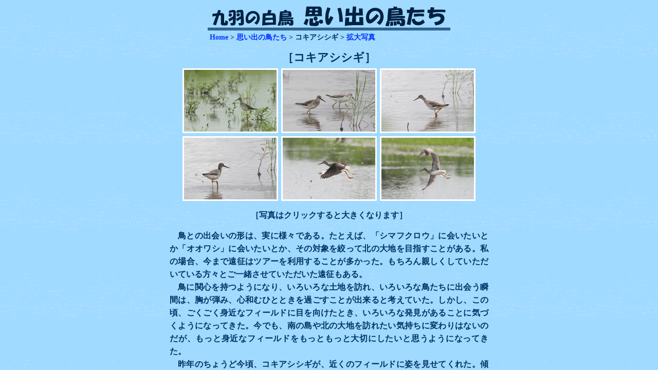

--- FILE ---
content_type: text/html
request_url: https://nine-swans.com/hiroba-1k/kokiashishigi/kokiashishigi-s.html
body_size: 3102
content:
<!DOCTYPE HTML PUBLIC "-//W3C//DTD HTML 4.01//EN" "http://www.w3.org/TR/html4/strict.dtd">
<html lang="ja">
<head>
<meta http-equiv="Content-Type" content="text/html; charset=Shift_JIS">
<meta http-equiv="Content-style-Type" content="text/css">
<meta name="keywords" content="コキアシシギ,茨城">
<meta name="description" content="茨城で出会ったコキアシシギのご紹介">
<title>九羽の白鳥：思い出の鳥たち&nbsp;&gt;&nbsp;コキアシシギ</title>
<link rel="shortcut icon" href="favicon.ico">
<link rel="stylesheet" href="../../css/omoide3.css">
<style type="text/css"></style>
</head>
<body>

<h1><img src="../../image/omoide1b.png" width="460" height="40" style="border:0;" alt="思い出の鳥たち"></h1>
<p id="pankuzu">
  <a href="http://nine-swans.com/">Home</a>&nbsp;&gt;
  <a href="http://nine-swans.com/omoide.html">思い出の鳥たち</a>&nbsp;&gt;
  コキアシシギ&nbsp;&gt;
  <a href="kokiashishigi-m.html">拡大写真</a>
</p>
  <h2>［コキアシシギ］</h2>

<div id="zu">
<ul>
  <li>
  <a href="kokiashishigi-m.html">
    <img src="s_080826-4927.jpg" class="photo3-4" width="180" height="120" alt="雨の日の出会い"></a>
  <a href="kokiashishigi-m.html#02">
    <img src="s_080828-8904.jpg" class="photo3-4" width="180" height="120" alt="コアオアシシギと一緒に"></a>
  <a href="kokiashishigi-m.html#03">
    <img src="s_080828-8928.jpg" class="photo3-4" width="180" height="120" alt="脚の色を見てね"></a>
  </li>
  <li>
  <a href="kokiashishigi-m.html#04">
    <img src="s_080828-8935.jpg" class="photo3-4" width="180" height="120" alt="暑い夏の日"></a>
  <a href="kokiashishigi-m.html#05">
    <img src="s_080828-9188.jpg" class="photo3-4" width="180" height="120" alt="茨城の水辺で"></a>
  <a href="kokiashishigi-m.html#06">
    <img src="s_080828-9189.jpg" class="photo3-4" width="180" height="120" alt="思い出の鳥"></a>
  </li>
</ul>
</div>

<p class="setsumei2">［写真はクリックすると大きくなります］</p>

<div id="omoide2">
  <p class="omoide2">
鳥との出会いの形は、実に様々である。たとえば、「シマフクロウ」に会いたいとか「オオワシ」に会いたいとか、その対象を絞って北の大地を目指すことがある。私の場合、今まで遠征はツアーを利用することが多かった。もちろん親しくしていただいている方々とご一緒させていただいた遠征もある。
  </p>
  <p class="omoide2">
鳥に関心を持つようになり、いろいろな土地を訪れ、いろいろな鳥たちに出会う瞬間は、胸が弾み、心和むひとときを過ごすことが出来ると考えていた。しかし、この頃、ごくごく身近なフィールドに目を向けたとき、いろいろな発見があることに気づくようになってきた。今でも、南の島や北の大地を訪れたい気持ちに変わりはないのだが、もっと身近なフィールドをもっともっと大切にしたいと思うようになってきた。
  </p>
  <p class="omoide2">
昨年のちょうど今頃、コキアシシギが、近くのフィールドに姿を見せてくれた。傾きかけた夏の陽を見ていると、あの日の感激が、よみがえってくる。初めてその姿を目にしたとき、その体型のスマートさと、足の色の鮮やかさに目を奪われたあの夏の日。猛禽に襲われ痛々しい最後だったと伝え聞いているが、コキアシシギとの出会いが、シギ・チへの関心を深めてくれたように思う。コキアシシギとの出会いに感謝。フィールドに感謝。
  </p>
  <p class="end">
    <img src="../../image/banner.gif" width="118" height="29" alt="九羽の白鳥">
  </p>
</div>
</body>
</html>

--- FILE ---
content_type: text/css
request_url: https://nine-swans.com/css/omoide3.css
body_size: 3092
content:
body {
  background: url(../image/wall.gif);
  color: #003366;
  margin: 12px auto 0 auto;
  text-align: center;
  font-weight: bold;
  }

a {text-decoration : none;}
a:link {color : #0033ff;}
a:visited {color : #cc00cc;}
a:hover {text-decoration : underline;}

h1 {
  margin: 0;
  padding: 0;
  line-height: 0;
  }

p#pankuzu {
  width: 464px;
  text-align: left;
  margin: 2px auto 10px auto;
  padding: 4px;
  border-top: 5px double #003366;
  font-size: 0.9em;
  }

div#omoide {
  margin: 0 auto 0 auto;
  width:640px;
  text-align: center;
  }

p.omoide {
  margin: 0 auto 0 auto;
  border: 0;
  padding : 0;
  text-indent: 0;
  text-align: justify;
  text-justify: newspaper;
  line-height: 1.6em;
  }

p.setsumei {
  margin: 16px auto 0 auto;
  padding : 0;
  text-align: center;
  }

div#zu {
  margin: 0 auto 0 auto;
  width:670px;
  text-align: center;
  }

ul {
  margin: 0 auto 0 auto;
  padding: 0;
  list-style: none;
  clear: both;
  }

li.zu {
  margin: 12px 0 0 0;
  padding: 0;
  width: 130px;
  float: left;
  text-align: center;
  }

img.photo {
  text-align: center;
  vertical-align: middle;
  margin: 0 0 4px 0;
  border: 2px solid #ffffff;
  }

li#end {
  margin: 12px 0 0 0;
  padding: 0;
  width: 650px;
  float: left;
  text-align: center;
  }


div#zu2 {
  margin: 0 auto 0 auto;
  width:650px;
  text-align: center;
  }

div#zu720 {
  margin: 0 auto 0 auto;
  width:720px;
  text-align: center;
  }

h2 {
  margin: 0 auto 6px auto;
  border: 0;
  pading: 0;
  font-size: 1.4em;
  }

div#omoide2 {
  margin: 0 auto 0 auto;
  width:620px;
  text-align: center;
  }

img.photo3-4 {
  text-align: center;
  vertical-align: middle;
  margin: 0 1px 6px 1px;
  border: 3px solid #ffffff;
  }

p.setsumei2 {
  margin: 12px auto 16px auto;
  padding : 0;
  text-align: center;
  }

p.omoide2 {
  margin: 0 auto 0 auto;
  border: 0;
  padding : 0;
  text-indent: 1em;
  text-align: justify;
  text-justify: newspaper;
  line-height: 1.6em;
  }

p.omoide21 {
  margin: 0 auto 0 auto;
  border: 0;
  padding : 0;
  width: 560px;
  text-indent: 0;
  text-align: justify;
  text-justify: newspaper;
  line-height: 1.6em;
  }


p.end {
  margin: 14px auto 0 auto;
  }


div#zu3 {
  margin: 0 auto 0 auto;
  border: 0;
  padding : 0;
  text-align: center;
  }

img.photo3 {
  margin: 0 auto 0 auto;
  border:5px solid #ffffff;
  }

li.chomei {
  margin: 4px auto 8px auto;
  pading: 0;
  }


li.bun {
  margin: 0 auto 8px auto;
  border: 0;
  padding : 0;
  width: 600px;
  text-indent: 0;
  text-align: justify;
  text-justify: newspaper;
  line-height: 1.6em;
  }

li.bun0 {
  margin: 0 auto 0 auto;
  border: 0;
  padding : 0;
  width: 600px;
  text-indent: 0;
  text-align: justify;
  text-justify: newspaper;
  line-height: 1.6em;
  }

li.bun66 {
  margin: 0 auto 8px auto;
  border: 0;
  padding : 0;
  width: 660px;
  text-indent: 0;
  text-align: justify;
  text-justify: newspaper;
  line-height: 1.6em;
  }

img.photo43-4 {
  text-align: center;
  vertical-align: middle;
  margin: 0 0 6px 0;
  border: 3px solid #ffffff;
  }

img.photo43-3 {
  text-align: center;
  vertical-align: middle;
  margin: 0 3px 6px 3px;
  border: 3px solid #ffffff;
  }
